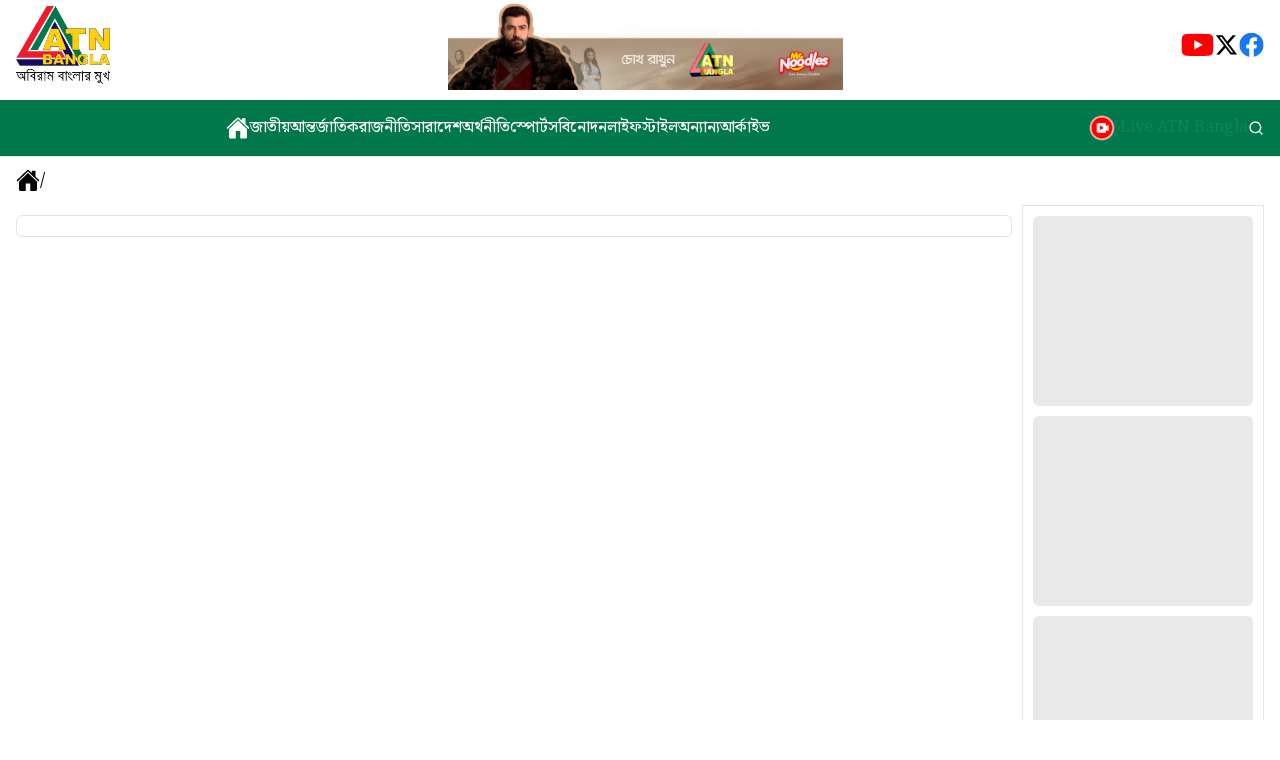

--- FILE ---
content_type: text/html; charset=utf-8
request_url: https://www.atnbangla.tv/%E0%A6%8F%E0%A6%9F%E0%A6%BF%E0%A6%8F%E0%A6%A8-%E0%A6%AC%E0%A6%BE%E0%A6%82%E0%A6%B2%E0%A6%BE%E0%A6%B0-%E0%A6%85%E0%A6%A8%E0%A7%81%E0%A6%B7%E0%A7%8D%E0%A6%A0%E0%A6%BE%E0%A6%A8%E0%A6%B8%E0%A7%82-250
body_size: 12721
content:
<!DOCTYPE html><html lang="en"><head><meta charSet="utf-8"/><meta name="viewport" content="width=device-width, initial-scale=1"/><link rel="preload" as="image" href="https://admin.atnbangla.tv/public/storage/upload/conf/ahk3rbQeyYy29Xmaco8nmEzpkoPFDrUNOHjBAHol.png"/><link rel="preload" as="image" href="https://admin.atnbangla.tv/public/storage/upload/advertisement/KRM72I0p2xKdp1WLxF6aJN0OHrGuOak1Ciah6o98.png"/><link rel="preload" as="image" href="/assets/social/youtube.svg"/><link rel="preload" as="image" href="/assets/social/twitter.svg"/><link rel="preload" as="image" href="/assets/social/facebook.svg"/><link rel="preload" as="image" href="/live-logo.gif"/><link rel="preload" as="image" href="https://admin.atnbangla.tv/public/storage/upload/conf/3J7PlEsw1jMdH4x3fDdaofI8L7yNhkN56hZ2de0Z.png"/><link rel="preload" as="image" href="/flyte-large-logo.svg"/><link rel="preload" as="image" href="/flyte-small-logo.svg"/><link rel="stylesheet" href="/_next/static/css/0075cbf3855f8cb5.css" data-precedence="next"/><link rel="preload" as="script" fetchPriority="low" href="/_next/static/chunks/webpack-d424b4baf2dd4ece.js"/><script src="/_next/static/chunks/4bd1b696-29aca14a7efd8bf7.js" async=""></script><script src="/_next/static/chunks/684-e66050d85f6cfcc2.js" async=""></script><script src="/_next/static/chunks/main-app-77c9169d046fcb37.js" async=""></script><script src="/_next/static/chunks/967-783f9ed9da2d5a50.js" async=""></script><script src="/_next/static/chunks/732-e997684778925409.js" async=""></script><script src="/_next/static/chunks/app/layout-a3ab87c6c97823b6.js" async=""></script><script src="/_next/static/chunks/874-d74d036f63e7fa01.js" async=""></script><script src="/_next/static/chunks/188-460ed767bca1900c.js" async=""></script><script src="/_next/static/chunks/971-84cc96e868d65059.js" async=""></script><script src="/_next/static/chunks/app/(main)/%5Bcategory%5D/page-fed358cb6c1f0b48.js" async=""></script><script src="/_next/static/chunks/app/(main)/layout-7e9ecf31f1cd54b2.js" async=""></script><meta name="next-size-adjust" content=""/><title>ATN Bangla - ক্যাটেগরি সংবাদ</title><meta name="description" content="ATN Bangla এ বিভিন্ন ক্যাটেগরির সংবাদ পড়ুন। রাজনীতি, অর্থনীতি, খেলা, বিনোদন, প্রযুক্তি এবং অন্যান্য সব খবর একসাথে।."/><meta name="keywords" content="ATN Bangla, %E0%A6%8F%E0%A6%9F%E0%A6%BF%E0%A6%8F%E0%A6%A8-%E0%A6%AC%E0%A6%BE%E0%A6%82%E0%A6%B2%E0%A6%BE%E0%A6%B0-%E0%A6%85%E0%A6%A8%E0%A7%81%E0%A6%B7%E0%A7%8D%E0%A6%A0%E0%A6%BE%E0%A6%A8%E0%A6%B8%E0%A7%82-250 সংবাদ, বাংলাদেশ সংবাদ, Breaking News, Latest News, %E0%A6%8F%E0%A6%9F%E0%A6%BF%E0%A6%8F%E0%A6%A8-%E0%A6%AC%E0%A6%BE%E0%A6%82%E0%A6%B2%E0%A6%BE%E0%A6%B0-%E0%A6%85%E0%A6%A8%E0%A7%81%E0%A6%B7%E0%A7%8D%E0%A6%A0%E0%A6%BE%E0%A6%A8%E0%A6%B8%E0%A7%82-250 news Bangladesh"/><meta property="og:title" content="ATN Bangla - ক্যাটেগরি সংবাদ"/><meta property="og:description" content="ATN Bangla এ বিভিন্ন ক্যাটেগরির সংবাদ পড়ুন। রাজনীতি, অর্থনীতি, খেলা, বিনোদন, প্রযুক্তি এবং অন্যান্য সব খবর একসাথে।."/><meta property="og:url" content="https://atnbangla.tv/category/%E0%A6%8F%E0%A6%9F%E0%A6%BF%E0%A6%8F%E0%A6%A8-%E0%A6%AC%E0%A6%BE%E0%A6%82%E0%A6%B2%E0%A6%BE%E0%A6%B0-%E0%A6%85%E0%A6%A8%E0%A7%81%E0%A6%B7%E0%A7%8D%E0%A6%A0%E0%A6%BE%E0%A6%A8%E0%A6%B8%E0%A7%82-250"/><meta property="og:site_name" content="ATN Bangla"/><meta property="og:locale" content="bn_BD"/><meta property="og:image" content="https://atnbangla.tv/og-image.png"/><meta property="og:image:width" content="1200"/><meta property="og:image:height" content="630"/><meta property="og:type" content="website"/><meta name="twitter:card" content="summary_large_image"/><meta name="twitter:title" content="ATN Bangla - ক্যাটেগরি সংবাদ"/><meta name="twitter:description" content="ATN Bangla এ বিভিন্ন ক্যাটেগরির সংবাদ পড়ুন। রাজনীতি, অর্থনীতি, খেলা, বিনোদন, প্রযুক্তি এবং অন্যান্য খবর।"/><meta name="twitter:image" content="https://atnbangla.tv/og-image.png"/><link rel="icon" href="/favicon.ico" type="image/x-icon" sizes="16x16"/><script>document.querySelectorAll('body link[rel="icon"], body link[rel="apple-touch-icon"]').forEach(el => document.head.appendChild(el))</script><script src="/_next/static/chunks/polyfills-42372ed130431b0a.js" noModule=""></script></head><body class="__variable_0bacb3 __variable_188709 __variable_9a8899" cz-shortcut-listen="true"><!--$--><!--/$--><div><div class="my-container flex justify-between items-center gap-20"><div><a href="/"> <img class="w-[53px] lg:w-[94px] h-11 lg:h-[78px]" src="https://admin.atnbangla.tv/public/storage/upload/conf/ahk3rbQeyYy29Xmaco8nmEzpkoPFDrUNOHjBAHol.png" alt="logo"/></a></div><a class="hidden lg:block max-w-[970px] max-h-[90px]" href="https://admin.atnbangla.tv/shu?utm_source=atnbangla&amp;client=mr_noodles&amp;name=top_ad_image&amp;url=https%3A%2F%2Fwww.youtube.com%2F%40ATNBanglanews"><img class="max-h-[90px]" src="https://admin.atnbangla.tv/public/storage/upload/advertisement/KRM72I0p2xKdp1WLxF6aJN0OHrGuOak1Ciah6o98.png" alt="header ads image"/></a><div class="flex gap-2 flex-shrink-0 items-center"><a href="https://www.youtube.com/@ATNBanglanews"><img class="w-[33px] !h-[33px]" src="/assets/social/youtube.svg" alt="youtube logo"/></a><a href="https://www.facebook.com"><img class="w-[25px] h-[25px]" src="/assets/social/twitter.svg" alt="twitter logo"/></a><a href="https://www.facebook.com/atnbanglanewsofficial"><img class="w-[25px] h-[25px]" src="/assets/social/facebook.svg" alt="facebook logo"/></a></div></div><header class="lg:mt-2.5 lg:pl-[210px] border-b bg-[#01784B] transition-all duration-300"><div class="my-container"><div class="py-2.5"><nav class="flex justify-between gap-10 overflow-x-auto no-scrollbar transition-all duration-300
      relative"><div class="flex items-center gap-5"><a aria-label="home" href="/"><span><svg xmlns="http://www.w3.org/2000/svg" width="24" height="24" viewBox="0 0 24 24" fill="none"><path d="M12.2606 4.7475C12.1908 4.68074 12.098 4.64348 12.0014 4.64348C11.9048 4.64348 11.812 4.68074 11.7422 4.7475L3.1125 12.9914C3.07585 13.0265 3.0467 13.0686 3.0268 13.1152C3.0069 13.1619 2.99666 13.2121 2.99672 13.2628L2.99532 21C2.99532 21.3978 3.15335 21.7794 3.43466 22.0607C3.71596 22.342 4.09749 22.5 4.49532 22.5H9C9.19892 22.5 9.38968 22.421 9.53033 22.2803C9.67098 22.1397 9.75 21.9489 9.75 21.75V15.375C9.75 15.2755 9.78951 15.1802 9.85984 15.1098C9.93016 15.0395 10.0255 15 10.125 15H13.875C13.9745 15 14.0698 15.0395 14.1402 15.1098C14.2105 15.1802 14.25 15.2755 14.25 15.375V21.75C14.25 21.9489 14.329 22.1397 14.4697 22.2803C14.6103 22.421 14.8011 22.5 15 22.5H19.5028C19.9006 22.5 20.2822 22.342 20.5635 22.0607C20.8448 21.7794 21.0028 21.3978 21.0028 21V13.2628C21.0029 13.2121 20.9926 13.1619 20.9727 13.1152C20.9528 13.0686 20.9237 13.0265 20.887 12.9914L12.2606 4.7475Z" fill="white"></path> <path d="M23.0114 11.4445L19.5052 8.09016V3C19.5052 2.80109 19.4261 2.61032 19.2855 2.46967C19.1448 2.32902 18.9541 2.25 18.7552 2.25H16.5052C16.3062 2.25 16.1155 2.32902 15.9748 2.46967C15.8342 2.61032 15.7552 2.80109 15.7552 3V4.5L13.0402 1.90406C12.7861 1.64719 12.4083 1.5 12 1.5C11.5931 1.5 11.2163 1.64719 10.9622 1.90453L0.991877 11.4436C0.700315 11.7248 0.663753 12.1875 0.929065 12.4922C0.995689 12.5691 1.07727 12.6316 1.16883 12.676C1.26039 12.7204 1.36003 12.7457 1.46168 12.7503C1.56332 12.755 1.66485 12.7389 1.76009 12.7031C1.85532 12.6672 1.94226 12.6124 2.01563 12.5419L11.7422 3.2475C11.812 3.18074 11.9048 3.14348 12.0014 3.14348C12.098 3.14348 12.1908 3.18074 12.2606 3.2475L21.9881 12.5419C22.1314 12.6793 22.3233 12.7543 22.5218 12.7504C22.7203 12.7465 22.9092 12.6641 23.047 12.5212C23.3348 12.2231 23.3109 11.7309 23.0114 11.4445Z" fill="white"></path> </svg> </span></a><a class="text-white text-sm lg:text-base hover:text-yellow-400 font-medium whitespace-nowrap" href="/জাতীয়">জাতীয়</a><a class="text-white text-sm lg:text-base hover:text-yellow-400 font-medium whitespace-nowrap" href="/আন্তর্জাতিক">আন্তর্জাতিক</a><a class="text-white text-sm lg:text-base hover:text-yellow-400 font-medium whitespace-nowrap" href="/রাজনীতি">রাজনীতি</a><a class="text-white text-sm lg:text-base hover:text-yellow-400 font-medium whitespace-nowrap" href="/সারাদেশ">সারাদেশ</a><a class="text-white text-sm lg:text-base hover:text-yellow-400 font-medium whitespace-nowrap" href="/orthneeti">অর্থনীতি</a><a class="text-white text-sm lg:text-base hover:text-yellow-400 font-medium whitespace-nowrap" href="/স্পোর্টস">স্পোর্টস</a><a class="text-white text-sm lg:text-base hover:text-yellow-400 font-medium whitespace-nowrap" href="/বিনোদন">বিনোদন</a><a class="text-white text-sm lg:text-base hover:text-yellow-400 font-medium whitespace-nowrap" href="/লাইফস্টাইল">লাইফস্টাইল</a><a class="text-white text-sm lg:text-base hover:text-yellow-400 font-medium whitespace-nowrap" href="/অন্যান্য">অন্যান্য</a><a class="text-white text-sm lg:text-base hover:text-yellow-400 font-medium whitespace-nowrap" href="/archieve">আর্কাইভ</a></div><div class="flex items-center gap-10 lg:gap-7"><a class="text-white flex items-center gap-0.5 group" href="/live-tv"><img class="w-7 lg:w-9 h-7 lg:h-9" src="/live-logo.gif" alt=""/><span class="text-sm lg:text-base whitespace-nowrap group-hover:text-yellow-400 animate-color-pulse">Live ATN Bangla</span></a><a class="text-white hover:text-yellow-400 hover:scale-125 transition-all duration-300" aria-label="search" href="/search"><svg xmlns="http://www.w3.org/2000/svg" width="16" height="16" viewBox="0 0 24 24" fill="none" stroke="currentColor" stroke-width="2" stroke-linecap="round" stroke-linejoin="round" class="lucide lucide-search" aria-hidden="true"><path d="m21 21-4.34-4.34"></path><circle cx="11" cy="11" r="8"></circle></svg></a></div></nav></div></div></header><main><!--$--><!--$--><div class="my-container mt-2.5"><div class="flex items-center gap-2.5"><a href="/"><svg xmlns="http://www.w3.org/2000/svg" width="24" height="25" viewBox="0 0 24 25" fill="none"><path d="M12.2607 5.24751C12.1909 5.18075 12.098 5.14349 12.0015 5.14349C11.9049 5.14349 11.812 5.18075 11.7422 5.24751L3.11255 13.4914C3.0759 13.5265 3.04674 13.5686 3.02684 13.6153C3.00694 13.6619 2.99671 13.7121 2.99677 13.7628L2.99536 21.5C2.99536 21.8978 3.1534 22.2794 3.4347 22.5607C3.71601 22.842 4.09754 23 4.49536 23H9.00005C9.19896 23 9.38973 22.921 9.53038 22.7803C9.67103 22.6397 9.75005 22.4489 9.75005 22.25V15.875C9.75005 15.7756 9.78956 15.6802 9.85988 15.6098C9.93021 15.5395 10.0256 15.5 10.125 15.5H13.875C13.9745 15.5 14.0699 15.5395 14.1402 15.6098C14.2105 15.6802 14.25 15.7756 14.25 15.875V22.25C14.25 22.4489 14.3291 22.6397 14.4697 22.7803C14.6104 22.921 14.8011 23 15 23H19.5029C19.9007 23 20.2822 22.842 20.5635 22.5607C20.8448 22.2794 21.0029 21.8978 21.0029 21.5V13.7628C21.0029 13.7121 20.9927 13.6619 20.9728 13.6153C20.9529 13.5686 20.9237 13.5265 20.8871 13.4914L12.2607 5.24751Z" fill="black"></path><path d="M23.0114 11.9445L19.5052 8.59016V3.5C19.5052 3.30109 19.4262 3.11032 19.2855 2.96967C19.1449 2.82902 18.9541 2.75 18.7552 2.75H16.5052C16.3063 2.75 16.1155 2.82902 15.9748 2.96967C15.8342 3.11032 15.7552 3.30109 15.7552 3.5V5L13.0402 2.40406C12.7861 2.14719 12.4083 2 12 2C11.5931 2 11.2163 2.14719 10.9622 2.40453L0.991893 11.9436C0.70033 12.2248 0.663768 12.6875 0.92908 12.9922C0.995704 13.0691 1.07728 13.1316 1.16885 13.176C1.26041 13.2204 1.36005 13.2457 1.46169 13.2503C1.56334 13.255 1.66487 13.2389 1.7601 13.2031C1.85533 13.1672 1.94228 13.1124 2.01564 13.0419L11.7422 3.7475C11.812 3.68074 11.9048 3.64348 12.0014 3.64348C12.098 3.64348 12.1909 3.68074 12.2606 3.7475L21.9881 13.0419C22.1314 13.1793 22.3234 13.2543 22.5219 13.2504C22.7204 13.2465 22.9092 13.1641 23.047 13.0212C23.3349 12.7231 23.311 12.2309 23.0114 11.9445Z" fill="black"></path></svg></a><span class="text-lg font-medium">/</span><span class="text-lg font-medium"></span></div><div class="mt-2.5 grid grid-cols-1 lg:grid-cols-5 gap-2.5"><div class="col-span-1 lg:col-span-4"><div class="mt-2.5 p-2.5 grid grid-cols-1 lg:grid-cols-4 gap-2.5 border rounded-md"></div></div><div class="p-2.5 border hidden lg:block self-start"><div><div class="space-y-2.5"><div class="animate-pulse rounded-md w-full h-[190px] bg-[#d9d9d9]"></div><div class="animate-pulse rounded-md w-full h-[190px] bg-[#d9d9d9]"></div><div class="animate-pulse rounded-md w-full h-[190px] bg-[#d9d9d9]"></div></div></div></div></div></div><!--$--><!--/$--><!--/$--><!--/$--></main><div class="my-container"><div class="mt-2.5 p-2.5 w-full bg-[#01784B0D] flex justify-between items-center"><div><img class="w-[101px] h-[84px] hidden md:block" src="https://admin.atnbangla.tv/public/storage/upload/conf/ahk3rbQeyYy29Xmaco8nmEzpkoPFDrUNOHjBAHol.png" alt="footer large logo"/><img class="w-[55px] h-[46px]  md:hidden" src="https://admin.atnbangla.tv/public/storage/upload/conf/3J7PlEsw1jMdH4x3fDdaofI8L7yNhkN56hZ2de0Z.png" alt="footer small logo"/></div></div><div class="mx-auto my-2.5 h-[1px] bg-[#D9D9D9]"></div><div class="flex flex-col lg:flex-row justify-between gap-2.5"><div class="max-w-sm"><h4 class="text-base lg:text-lg font-medium">যোগাযোগ :</h4><div class="mt-2.5"><div class="flex gap-2.5"><svg xmlns="http://www.w3.org/2000/svg" width="24" height="24" viewBox="0 0 24 24" fill="none" stroke="currentColor" stroke-width="2" stroke-linecap="round" stroke-linejoin="round" class="lucide lucide-map-pin text-5 lg:text-6 shrink-0" aria-hidden="true"><path d="M20 10c0 4.993-5.539 10.193-7.399 11.799a1 1 0 0 1-1.202 0C9.539 20.193 4 14.993 4 10a8 8 0 0 1 16 0"></path><circle cx="12" cy="10" r="3"></circle></svg><p class="text-sm lg:text-base">এটিএন বাংলা, ওয়াসা ভবন, ২য় তলা, ৯৮ কাজী নজরুল ইসলাম এভিনিউ, কাওরান বাজার, ঢাকা-১২১৫, বাংলাদেশ</p></div><div class="flex items-center gap-2.5"><svg xmlns="http://www.w3.org/2000/svg" width="24" height="24" viewBox="0 0 24 24" fill="none" stroke="currentColor" stroke-width="2" stroke-linecap="round" stroke-linejoin="round" class="lucide lucide-phone text-5" aria-hidden="true"><path d="M13.832 16.568a1 1 0 0 0 1.213-.303l.355-.465A2 2 0 0 1 17 15h3a2 2 0 0 1 2 2v3a2 2 0 0 1-2 2A18 18 0 0 1 2 4a2 2 0 0 1 2-2h3a2 2 0 0 1 2 2v3a2 2 0 0 1-.8 1.6l-.468.351a1 1 0 0 0-.292 1.233 14 14 0 0 0 6.392 6.384"></path></svg><p class="mt-2.5 text-sm lg:text-base">ফোনঃ <a href="tel:+88-02-55011931">+88-02-55011931</a></p></div></div></div><div><p class="text-base lg:text-xl lg:text-end">সোশ্যাল মিডিয়া</p><div class="mt-2.5 flex gap-2.5 lg:justify-end items-center"><a href="https://www.youtube.com/@ATNBanglanews"><img class="w-[33px] !h-[33px]" src="/assets/social/youtube.svg" alt="youtube logo"/></a><a href="https://www.facebook.com"><img class="w-[25px] h-[25px]" src="/assets/social/twitter.svg" alt="twitter logo"/></a><a href="https://www.facebook.com/atnbanglanewsofficial"><img class="w-[25px] h-[25px]" src="/assets/social/facebook.svg" alt="facebook logo"/></a></div><div class="mt-2.5 lg:mt-9 grid grid-cols-2 lg:flex lg:justify-end gap-2.5"><p class="p-[5px] border text-xs lg:text-base text-center"> <a href="/content/amader-ktha">আমাদের কথা</a></p><p class="p-[5px] border text-xs lg:text-base text-center"><a href="/content/apnar-ovijngta">আপনার অভিজ্ঞতা</a></p><p class="p-[5px] border text-xs lg:text-base text-center"><a href="/content/amader-lkshz">আমাদের লক্ষ্য</a></p><p class="p-[5px] border text-xs lg:text-base text-center"><a href="/content/vbishzter-priklpna">ভবিষ্যতের পরিকল্পনা</a></p></div></div></div><div class="mx-auto my-2.5 h-[1px] bg-[#D9D9D9]"></div><div class="flex justify-center items-center gap-2.5"><p class="text-xs lg:text-sm">Design &amp; Developed by:</p><a target="_blank" rel="noopener noreferrer" href="https://www.flytesolutions.com"><img class="hidden lg:block" src="/flyte-large-logo.svg" alt="developed-company-logo"/></a><a target="_blank" rel="noopener noreferrer" href="https://www.flytesolutions.com"><img class="lg:hidden" src="/flyte-small-logo.svg" alt="developed-company-logo"/></a></div></div></div><script src="/_next/static/chunks/webpack-d424b4baf2dd4ece.js" async=""></script><script>(self.__next_f=self.__next_f||[]).push([0])</script><script>self.__next_f.push([1,"1:\"$Sreact.fragment\"\n2:I[4096,[\"967\",\"static/chunks/967-783f9ed9da2d5a50.js\",\"732\",\"static/chunks/732-e997684778925409.js\",\"177\",\"static/chunks/app/layout-a3ab87c6c97823b6.js\"],\"default\"]\n3:I[6370,[\"967\",\"static/chunks/967-783f9ed9da2d5a50.js\",\"732\",\"static/chunks/732-e997684778925409.js\",\"177\",\"static/chunks/app/layout-a3ab87c6c97823b6.js\"],\"NuqsProvider\"]\n4:I[7555,[],\"\"]\n5:I[1295,[],\"\"]\na:I[9665,[],\"OutletBoundary\"]\nd:I[4911,[],\"AsyncMetadataOutlet\"]\nf:I[9665,[],\"ViewportBoundary\"]\n11:I[9665,[],\"MetadataBoundary\"]\n13:I[6614,[],\"\"]\n14:\"$Sreact.suspense\"\n15:I[4911,[],\"AsyncMetadata\"]\n:HL[\"/_next/static/media/4cf2300e9c8272f7-s.p.woff2\",\"font\",{\"crossOrigin\":\"\",\"type\":\"font/woff2\"}]\n:HL[\"/_next/static/media/93f479601ee12b01-s.p.woff2\",\"font\",{\"crossOrigin\":\"\",\"type\":\"font/woff2\"}]\n:HL[\"/_next/static/media/deb0a8988b10e311-s.p.woff2\",\"font\",{\"crossOrigin\":\"\",\"type\":\"font/woff2\"}]\n:HL[\"/_next/static/css/0075cbf3855f8cb5.css\",\"style\"]\n"])</script><script>self.__next_f.push([1,"0:{\"P\":null,\"b\":\"ia8mPcn3AbBip7rzSqOEA\",\"p\":\"\",\"c\":[\"\",\"%E0%A6%8F%E0%A6%9F%E0%A6%BF%E0%A6%8F%E0%A6%A8-%E0%A6%AC%E0%A6%BE%E0%A6%82%E0%A6%B2%E0%A6%BE%E0%A6%B0-%E0%A6%85%E0%A6%A8%E0%A7%81%E0%A6%B7%E0%A7%8D%E0%A6%A0%E0%A6%BE%E0%A6%A8%E0%A6%B8%E0%A7%82-250\"],\"i\":false,\"f\":[[[\"\",{\"children\":[\"(main)\",{\"children\":[[\"category\",\"%E0%A6%8F%E0%A6%9F%E0%A6%BF%E0%A6%8F%E0%A6%A8-%E0%A6%AC%E0%A6%BE%E0%A6%82%E0%A6%B2%E0%A6%BE%E0%A6%B0-%E0%A6%85%E0%A6%A8%E0%A7%81%E0%A6%B7%E0%A7%8D%E0%A6%A0%E0%A6%BE%E0%A6%A8%E0%A6%B8%E0%A7%82-250\",\"d\"],{\"children\":[\"__PAGE__\",{}]}]}]},\"$undefined\",\"$undefined\",true],[\"\",[\"$\",\"$1\",\"c\",{\"children\":[[[\"$\",\"link\",\"0\",{\"rel\":\"stylesheet\",\"href\":\"/_next/static/css/0075cbf3855f8cb5.css\",\"precedence\":\"next\",\"crossOrigin\":\"$undefined\",\"nonce\":\"$undefined\"}]],[\"$\",\"html\",null,{\"lang\":\"en\",\"children\":[\"$\",\"body\",null,{\"className\":\"__variable_0bacb3 __variable_188709 __variable_9a8899\",\"cz-shortcut-listen\":\"true\",\"children\":[\"$\",\"$L2\",null,{\"children\":[\"$\",\"$L3\",null,{\"children\":[\"$\",\"$L4\",null,{\"parallelRouterKey\":\"children\",\"error\":\"$undefined\",\"errorStyles\":\"$undefined\",\"errorScripts\":\"$undefined\",\"template\":[\"$\",\"$L5\",null,{}],\"templateStyles\":\"$undefined\",\"templateScripts\":\"$undefined\",\"notFound\":[[[\"$\",\"title\",null,{\"children\":\"404: This page could not be found.\"}],[\"$\",\"div\",null,{\"style\":{\"fontFamily\":\"system-ui,\\\"Segoe UI\\\",Roboto,Helvetica,Arial,sans-serif,\\\"Apple Color Emoji\\\",\\\"Segoe UI Emoji\\\"\",\"height\":\"100vh\",\"textAlign\":\"center\",\"display\":\"flex\",\"flexDirection\":\"column\",\"alignItems\":\"center\",\"justifyContent\":\"center\"},\"children\":[\"$\",\"div\",null,{\"children\":[[\"$\",\"style\",null,{\"dangerouslySetInnerHTML\":{\"__html\":\"body{color:#000;background:#fff;margin:0}.next-error-h1{border-right:1px solid rgba(0,0,0,.3)}@media (prefers-color-scheme:dark){body{color:#fff;background:#000}.next-error-h1{border-right:1px solid rgba(255,255,255,.3)}}\"}}],[\"$\",\"h1\",null,{\"className\":\"next-error-h1\",\"style\":{\"display\":\"inline-block\",\"margin\":\"0 20px 0 0\",\"padding\":\"0 23px 0 0\",\"fontSize\":24,\"fontWeight\":500,\"verticalAlign\":\"top\",\"lineHeight\":\"49px\"},\"children\":404}],[\"$\",\"div\",null,{\"style\":{\"display\":\"inline-block\"},\"children\":[\"$\",\"h2\",null,{\"style\":{\"fontSize\":14,\"fontWeight\":400,\"lineHeight\":\"49px\",\"margin\":0},\"children\":\"This page could not be found.\"}]}]]}]}]],[]],\"forbidden\":\"$undefined\",\"unauthorized\":\"$undefined\"}]}]}]}]}]]}],{\"children\":[\"(main)\",[\"$\",\"$1\",\"c\",{\"children\":[null,[\"$\",\"div\",null,{\"children\":[\"$L6\",\"$L7\",[\"$\",\"main\",null,{\"children\":[\"$\",\"$L4\",null,{\"parallelRouterKey\":\"children\",\"error\":\"$undefined\",\"errorStyles\":\"$undefined\",\"errorScripts\":\"$undefined\",\"template\":[\"$\",\"$L5\",null,{}],\"templateStyles\":\"$undefined\",\"templateScripts\":\"$undefined\",\"notFound\":[[[\"$\",\"title\",null,{\"children\":\"404: This page could not be found.\"}],[\"$\",\"div\",null,{\"style\":\"$0:f:0:1:1:props:children:1:props:children:props:children:props:children:props:children:props:notFound:0:1:props:style\",\"children\":[\"$\",\"div\",null,{\"children\":[[\"$\",\"style\",null,{\"dangerouslySetInnerHTML\":{\"__html\":\"body{color:#000;background:#fff;margin:0}.next-error-h1{border-right:1px solid rgba(0,0,0,.3)}@media (prefers-color-scheme:dark){body{color:#fff;background:#000}.next-error-h1{border-right:1px solid rgba(255,255,255,.3)}}\"}}],[\"$\",\"h1\",null,{\"className\":\"next-error-h1\",\"style\":\"$0:f:0:1:1:props:children:1:props:children:props:children:props:children:props:children:props:notFound:0:1:props:children:props:children:1:props:style\",\"children\":404}],[\"$\",\"div\",null,{\"style\":\"$0:f:0:1:1:props:children:1:props:children:props:children:props:children:props:children:props:notFound:0:1:props:children:props:children:2:props:style\",\"children\":[\"$\",\"h2\",null,{\"style\":\"$0:f:0:1:1:props:children:1:props:children:props:children:props:children:props:children:props:notFound:0:1:props:children:props:children:2:props:children:props:style\",\"children\":\"This page could not be found.\"}]}]]}]}]],[]],\"forbidden\":\"$undefined\",\"unauthorized\":\"$undefined\"}]}],\"$L8\"]}]]}],{\"children\":[[\"category\",\"%E0%A6%8F%E0%A6%9F%E0%A6%BF%E0%A6%8F%E0%A6%A8-%E0%A6%AC%E0%A6%BE%E0%A6%82%E0%A6%B2%E0%A6%BE%E0%A6%B0-%E0%A6%85%E0%A6%A8%E0%A7%81%E0%A6%B7%E0%A7%8D%E0%A6%A0%E0%A6%BE%E0%A6%A8%E0%A6%B8%E0%A7%82-250\",\"d\"],[\"$\",\"$1\",\"c\",{\"children\":[null,[\"$\",\"$L4\",null,{\"parallelRouterKey\":\"children\",\"error\":\"$undefined\",\"errorStyles\":\"$undefined\",\"errorScripts\":\"$undefined\",\"template\":[\"$\",\"$L5\",null,{}],\"templateStyles\":\"$undefined\",\"templateScripts\":\"$undefined\",\"notFound\":\"$undefined\",\"forbidden\":\"$undefined\",\"unauthorized\":\"$undefined\"}]]}],{\"children\":[\"__PAGE__\",[\"$\",\"$1\",\"c\",{\"children\":[\"$L9\",null,[\"$\",\"$La\",null,{\"children\":[\"$Lb\",\"$Lc\",[\"$\",\"$Ld\",null,{\"promise\":\"$@e\"}]]}]]}],{},null,false]},[[\"$\",\"div\",\"l\",{\"className\":\"my-container mt-2.5\",\"children\":[[\"$\",\"div\",null,{\"className\":\"animate-pulse rounded-md bg-primary/10 w-[105px] h-[28px]\"}],[\"$\",\"div\",null,{\"className\":\"mt-2.5 grid grid-cols-1 lg:grid-cols-5 gap-2.5\",\"children\":[[\"$\",\"div\",null,{\"className\":\"col-span-1 lg:col-span-4 p-2.5\",\"children\":[\"$\",\"div\",null,{\"className\":\"animate-pulse rounded-md bg-primary/10 w-full h-screen\"}]}],[\"$\",\"div\",null,{\"className\":\"col-span-1\",\"children\":[\"$\",\"div\",null,{\"className\":\"animate-pulse rounded-md bg-primary/10 w-full h-screen\"}]}]]}],[\"$\",\"p\",null,{\"children\":\"Loading...\"}]]}],[],[]],false]},[[\"$\",\"div\",\"l\",{\"className\":\"flex items-center justify-center min-h-screen\",\"children\":[\"$\",\"div\",null,{\"className\":\"animate-spin rounded-full h-12 w-12 border-b-4 border-primary\"}]}],[],[]],false]},null,false],[\"$\",\"$1\",\"h\",{\"children\":[null,[\"$\",\"$1\",\"PihCm_AsyrcLvn-HX-M_Wv\",{\"children\":[[\"$\",\"$Lf\",null,{\"children\":\"$L10\"}],[\"$\",\"meta\",null,{\"name\":\"next-size-adjust\",\"content\":\"\"}]]}],[\"$\",\"$L11\",null,{\"children\":\"$L12\"}]]}],false]],\"m\":\"$undefined\",\"G\":[\"$13\",\"$undefined\"],\"s\":false,\"S\":false}\n"])</script><script>self.__next_f.push([1,"12:[\"$\",\"$14\",null,{\"fallback\":null,\"children\":[\"$\",\"$L15\",null,{\"promise\":\"$@16\"}]}]\nc:null\n10:[[\"$\",\"meta\",\"0\",{\"charSet\":\"utf-8\"}],[\"$\",\"meta\",\"1\",{\"name\":\"viewport\",\"content\":\"width=device-width, initial-scale=1\"}]]\nb:null\n"])</script><script>self.__next_f.push([1,"17:I[6874,[\"874\",\"static/chunks/874-d74d036f63e7fa01.js\",\"967\",\"static/chunks/967-783f9ed9da2d5a50.js\",\"188\",\"static/chunks/188-460ed767bca1900c.js\",\"971\",\"static/chunks/971-84cc96e868d65059.js\",\"728\",\"static/chunks/app/(main)/%5Bcategory%5D/page-fed358cb6c1f0b48.js\"],\"\"]\n18:I[9770,[\"874\",\"static/chunks/874-d74d036f63e7fa01.js\",\"967\",\"static/chunks/967-783f9ed9da2d5a50.js\",\"188\",\"static/chunks/188-460ed767bca1900c.js\",\"971\",\"static/chunks/971-84cc96e868d65059.js\",\"728\",\"static/chunks/app/(main)/%5Bcategory%5D/page-fed358cb6c1f0b48.js\"],\"default\"]\n19:I[2426,[\"874\",\"static/chunks/874-d74d036f63e7fa01.js\",\"967\",\"static/chunks/967-783f9ed9da2d5a50.js\",\"188\",\"static/chunks/188-460ed767bca1900c.js\",\"971\",\"static/chunks/971-84cc96e868d65059.js\",\"728\",\"static/chunks/app/(main)/%5Bcategory%5D/page-fed358cb6c1f0b48.js\"],\"default\"]\n"])</script><script>self.__next_f.push([1,"9:[\"$\",\"div\",null,{\"className\":\"my-container mt-2.5\",\"children\":[[\"$\",\"div\",null,{\"className\":\"flex items-center gap-2.5\",\"children\":[[\"$\",\"$L17\",null,{\"href\":\"/\",\"children\":[\"$\",\"svg\",null,{\"xmlns\":\"http://www.w3.org/2000/svg\",\"width\":\"24\",\"height\":\"25\",\"viewBox\":\"0 0 24 25\",\"fill\":\"none\",\"children\":[[\"$\",\"path\",null,{\"d\":\"M12.2607 5.24751C12.1909 5.18075 12.098 5.14349 12.0015 5.14349C11.9049 5.14349 11.812 5.18075 11.7422 5.24751L3.11255 13.4914C3.0759 13.5265 3.04674 13.5686 3.02684 13.6153C3.00694 13.6619 2.99671 13.7121 2.99677 13.7628L2.99536 21.5C2.99536 21.8978 3.1534 22.2794 3.4347 22.5607C3.71601 22.842 4.09754 23 4.49536 23H9.00005C9.19896 23 9.38973 22.921 9.53038 22.7803C9.67103 22.6397 9.75005 22.4489 9.75005 22.25V15.875C9.75005 15.7756 9.78956 15.6802 9.85988 15.6098C9.93021 15.5395 10.0256 15.5 10.125 15.5H13.875C13.9745 15.5 14.0699 15.5395 14.1402 15.6098C14.2105 15.6802 14.25 15.7756 14.25 15.875V22.25C14.25 22.4489 14.3291 22.6397 14.4697 22.7803C14.6104 22.921 14.8011 23 15 23H19.5029C19.9007 23 20.2822 22.842 20.5635 22.5607C20.8448 22.2794 21.0029 21.8978 21.0029 21.5V13.7628C21.0029 13.7121 20.9927 13.6619 20.9728 13.6153C20.9529 13.5686 20.9237 13.5265 20.8871 13.4914L12.2607 5.24751Z\",\"fill\":\"black\"}],[\"$\",\"path\",null,{\"d\":\"M23.0114 11.9445L19.5052 8.59016V3.5C19.5052 3.30109 19.4262 3.11032 19.2855 2.96967C19.1449 2.82902 18.9541 2.75 18.7552 2.75H16.5052C16.3063 2.75 16.1155 2.82902 15.9748 2.96967C15.8342 3.11032 15.7552 3.30109 15.7552 3.5V5L13.0402 2.40406C12.7861 2.14719 12.4083 2 12 2C11.5931 2 11.2163 2.14719 10.9622 2.40453L0.991893 11.9436C0.70033 12.2248 0.663768 12.6875 0.92908 12.9922C0.995704 13.0691 1.07728 13.1316 1.16885 13.176C1.26041 13.2204 1.36005 13.2457 1.46169 13.2503C1.56334 13.255 1.66487 13.2389 1.7601 13.2031C1.85533 13.1672 1.94228 13.1124 2.01564 13.0419L11.7422 3.7475C11.812 3.68074 11.9048 3.64348 12.0014 3.64348C12.098 3.64348 12.1909 3.68074 12.2606 3.7475L21.9881 13.0419C22.1314 13.1793 22.3234 13.2543 22.5219 13.2504C22.7204 13.2465 22.9092 13.1641 23.047 13.0212C23.3349 12.7231 23.311 12.2309 23.0114 11.9445Z\",\"fill\":\"black\"}]]}]}],[\"$\",\"span\",null,{\"className\":\"text-lg font-medium\",\"children\":\"/\"}],[\"$\",\"span\",null,{\"className\":\"text-lg font-medium\",\"children\":\"$undefined\"}]]}],[\"$\",\"div\",null,{\"className\":\"mt-2.5 grid grid-cols-1 lg:grid-cols-5 gap-2.5\",\"children\":[[\"$\",\"div\",null,{\"className\":\"col-span-1 lg:col-span-4\",\"children\":[\"$\",\"$L18\",null,{\"initialNews\":\"$undefined\",\"category\":\"%E0%A6%8F%E0%A6%9F%E0%A6%BF%E0%A6%8F%E0%A6%A8-%E0%A6%AC%E0%A6%BE%E0%A6%82%E0%A6%B2%E0%A6%BE%E0%A6%B0-%E0%A6%85%E0%A6%A8%E0%A7%81%E0%A6%B7%E0%A7%8D%E0%A6%A0%E0%A6%BE%E0%A6%A8%E0%A6%B8%E0%A7%82-250\",\"pagination\":{}}]}],[\"$\",\"div\",null,{\"className\":\"p-2.5 border hidden lg:block self-start\",\"children\":[\"$\",\"$L19\",null,{}]}]]}]]}]\n"])</script><script>self.__next_f.push([1,"e:{\"metadata\":[[\"$\",\"title\",\"0\",{\"children\":\"ATN Bangla - ক্যাটেগরি সংবাদ\"}],[\"$\",\"meta\",\"1\",{\"name\":\"description\",\"content\":\"ATN Bangla এ বিভিন্ন ক্যাটেগরির সংবাদ পড়ুন। রাজনীতি, অর্থনীতি, খেলা, বিনোদন, প্রযুক্তি এবং অন্যান্য সব খবর একসাথে।.\"}],[\"$\",\"meta\",\"2\",{\"name\":\"keywords\",\"content\":\"ATN Bangla, %E0%A6%8F%E0%A6%9F%E0%A6%BF%E0%A6%8F%E0%A6%A8-%E0%A6%AC%E0%A6%BE%E0%A6%82%E0%A6%B2%E0%A6%BE%E0%A6%B0-%E0%A6%85%E0%A6%A8%E0%A7%81%E0%A6%B7%E0%A7%8D%E0%A6%A0%E0%A6%BE%E0%A6%A8%E0%A6%B8%E0%A7%82-250 সংবাদ, বাংলাদেশ সংবাদ, Breaking News, Latest News, %E0%A6%8F%E0%A6%9F%E0%A6%BF%E0%A6%8F%E0%A6%A8-%E0%A6%AC%E0%A6%BE%E0%A6%82%E0%A6%B2%E0%A6%BE%E0%A6%B0-%E0%A6%85%E0%A6%A8%E0%A7%81%E0%A6%B7%E0%A7%8D%E0%A6%A0%E0%A6%BE%E0%A6%A8%E0%A6%B8%E0%A7%82-250 news Bangladesh\"}],[\"$\",\"meta\",\"3\",{\"property\":\"og:title\",\"content\":\"ATN Bangla - ক্যাটেগরি সংবাদ\"}],[\"$\",\"meta\",\"4\",{\"property\":\"og:description\",\"content\":\"ATN Bangla এ বিভিন্ন ক্যাটেগরির সংবাদ পড়ুন। রাজনীতি, অর্থনীতি, খেলা, বিনোদন, প্রযুক্তি এবং অন্যান্য সব খবর একসাথে।.\"}],[\"$\",\"meta\",\"5\",{\"property\":\"og:url\",\"content\":\"https://atnbangla.tv/category/%E0%A6%8F%E0%A6%9F%E0%A6%BF%E0%A6%8F%E0%A6%A8-%E0%A6%AC%E0%A6%BE%E0%A6%82%E0%A6%B2%E0%A6%BE%E0%A6%B0-%E0%A6%85%E0%A6%A8%E0%A7%81%E0%A6%B7%E0%A7%8D%E0%A6%A0%E0%A6%BE%E0%A6%A8%E0%A6%B8%E0%A7%82-250\"}],[\"$\",\"meta\",\"6\",{\"property\":\"og:site_name\",\"content\":\"ATN Bangla\"}],[\"$\",\"meta\",\"7\",{\"property\":\"og:locale\",\"content\":\"bn_BD\"}],[\"$\",\"meta\",\"8\",{\"property\":\"og:image\",\"content\":\"https://atnbangla.tv/og-image.png\"}],[\"$\",\"meta\",\"9\",{\"property\":\"og:image:width\",\"content\":\"1200\"}],[\"$\",\"meta\",\"10\",{\"property\":\"og:image:height\",\"content\":\"630\"}],[\"$\",\"meta\",\"11\",{\"property\":\"og:type\",\"content\":\"website\"}],[\"$\",\"meta\",\"12\",{\"name\":\"twitter:card\",\"content\":\"summary_large_image\"}],[\"$\",\"meta\",\"13\",{\"name\":\"twitter:title\",\"content\":\"ATN Bangla - ক্যাটেগরি সংবাদ\"}],[\"$\",\"meta\",\"14\",{\"name\":\"twitter:description\",\"content\":\"ATN Bangla এ বিভিন্ন ক্যাটেগরির সংবাদ পড়ুন। রাজনীতি, অর্থনীতি, খেলা, বিনোদন, প্রযুক্তি এবং অন্যান্য খবর।\"}],[\"$\",\"meta\",\"15\",{\"name\":\"twitter:image\",\"content\":\"https://atnbangla.tv/og-image.png\"}],[\"$\",\"link\",\"16\",{\"rel\":\"icon\",\"href\":\"/favicon.ico\",\"type\":\"image/x-icon\",\"sizes\":\"16x16\"}]],\"error\":null,\"digest\":\"$undefined\"}\n"])</script><script>self.__next_f.push([1,"16:{\"metadata\":\"$e:metadata\",\"error\":null,\"digest\":\"$undefined\"}\n"])</script><script>self.__next_f.push([1,"1a:I[5470,[\"874\",\"static/chunks/874-d74d036f63e7fa01.js\",\"76\",\"static/chunks/app/(main)/layout-7e9ecf31f1cd54b2.js\"],\"default\"]\n6:[\"$\",\"div\",null,{\"className\":\"my-container flex justify-between items-center gap-20\",\"children\":[[\"$\",\"div\",null,{\"children\":[\"$\",\"$L17\",null,{\"href\":\"/\",\"children\":[\" \",[\"$\",\"img\",null,{\"className\":\"w-[53px] lg:w-[94px] h-11 lg:h-[78px]\",\"src\":\"https://admin.atnbangla.tv/public/storage/upload/conf/ahk3rbQeyYy29Xmaco8nmEzpkoPFDrUNOHjBAHol.png\",\"alt\":\"logo\"}]]}]}],[\"$\",\"$L17\",null,{\"href\":\"https://admin.atnbangla.tv/shu?utm_source=atnbangla\u0026client=mr_noodles\u0026name=top_ad_image\u0026url=https%3A%2F%2Fwww.youtube.com%2F%40ATNBanglanews\",\"className\":\"hidden lg:block max-w-[970px] max-h-[90px]\",\"prefetch\":false,\"children\":[\"$\",\"img\",null,{\"className\":\"max-h-[90px]\",\"src\":\"https://admin.atnbangla.tv/public/storage/upload/advertisement/KRM72I0p2xKdp1WLxF6aJN0OHrGuOak1Ciah6o98.png\",\"alt\":\"header ads image\"}]}],[\"$\",\"div\",null,{\"className\":\"flex gap-2 flex-shrink-0 items-center\",\"children\":[null,[\"$\",\"$L17\",null,{\"href\":\"https://www.youtube.com/@ATNBanglanews\",\"prefetch\":false,\"children\":[\"$\",\"img\",null,{\"className\":\"w-[33px] !h-[33px]\",\"src\":\"/assets/social/youtube.svg\",\"alt\":\"youtube logo\"}]}],[\"$\",\"$L17\",null,{\"href\":\"https://www.facebook.com\",\"prefetch\":false,\"children\":[\"$\",\"img\",null,{\"className\":\"w-[25px] h-[25px]\",\"src\":\"/assets/social/twitter.svg\",\"alt\":\"twitter logo\"}]}],[\"$\",\"$L17\",null,{\"href\":\"https://www.facebook.com/atnbanglanewsofficial\",\"prefetch\":false,\"children\":[\"$\",\"img\",null,{\"className\":\"w-[25px] h-[25px]\",\"src\":\"/assets/social/facebook.svg\",\"alt\":\"facebook logo\"}]}]]}]]}]\n"])</script><script>self.__next_f.push([1,"7:[\"$\",\"header\",null,{\"className\":\"lg:mt-2.5 lg:pl-[210px] border-b bg-[#01784B] transition-all duration-300\",\"children\":[\"$\",\"div\",null,{\"className\":\"my-container\",\"children\":[\"$\",\"div\",null,{\"className\":\"py-2.5\",\"children\":[\"$\",\"$L1a\",null,{\"menu\":[{\"id\":1,\"name\":\"জাতীয়\",\"slug\":\"জাতীয়\",\"parent_id\":null,\"sorting\":1,\"is_menu\":true,\"seo_title\":null,\"seo_description\":null,\"created_at\":\"2025-09-07T15:57:08.000000Z\",\"updated_at\":\"2025-09-07T15:57:08.000000Z\",\"childs\":[]},{\"id\":5,\"name\":\"আন্তর্জাতিক\",\"slug\":\"আন্তর্জাতিক\",\"parent_id\":null,\"sorting\":2,\"is_menu\":true,\"seo_title\":null,\"seo_description\":null,\"created_at\":\"2025-09-07T10:36:52.000000Z\",\"updated_at\":\"2025-09-07T10:36:52.000000Z\",\"childs\":[]},{\"id\":8,\"name\":\"রাজনীতি\",\"slug\":\"রাজনীতি\",\"parent_id\":null,\"sorting\":2,\"is_menu\":true,\"seo_title\":null,\"seo_description\":null,\"created_at\":\"2025-09-07T16:36:53.000000Z\",\"updated_at\":\"2025-09-07T16:36:53.000000Z\",\"childs\":[]},{\"id\":2,\"name\":\"সারাদেশ\",\"slug\":\"সারাদেশ\",\"parent_id\":null,\"sorting\":3,\"is_menu\":true,\"seo_title\":null,\"seo_description\":null,\"created_at\":\"2025-09-07T16:36:52.000000Z\",\"updated_at\":\"2025-09-18T03:39:44.000000Z\",\"childs\":[]},{\"id\":21,\"name\":\"অর্থনীতি\",\"slug\":\"orthneeti\",\"parent_id\":null,\"sorting\":4,\"is_menu\":true,\"seo_title\":\"অর্থনীতি\",\"seo_description\":\"অর্থনীতি\",\"created_at\":\"2025-10-13T02:27:03.000000Z\",\"updated_at\":\"2025-10-13T02:27:03.000000Z\",\"childs\":[]},{\"id\":6,\"name\":\"স্পোর্টস\",\"slug\":\"স্পোর্টস\",\"parent_id\":null,\"sorting\":5,\"is_menu\":true,\"seo_title\":null,\"seo_description\":null,\"created_at\":\"2025-09-07T16:36:52.000000Z\",\"updated_at\":\"2025-09-07T16:36:52.000000Z\",\"childs\":[]},{\"id\":7,\"name\":\"বিনোদন\",\"slug\":\"বিনোদন\",\"parent_id\":null,\"sorting\":6,\"is_menu\":true,\"seo_title\":null,\"seo_description\":null,\"created_at\":\"2025-09-07T16:36:53.000000Z\",\"updated_at\":\"2025-09-07T16:36:53.000000Z\",\"childs\":[]},{\"id\":19,\"name\":\"লাইফস্টাইল\",\"slug\":\"লাইফস্টাইল\",\"parent_id\":null,\"sorting\":7,\"is_menu\":true,\"seo_title\":null,\"seo_description\":null,\"created_at\":\"2025-09-07T16:38:10.000000Z\",\"updated_at\":\"2025-09-07T16:38:10.000000Z\",\"childs\":[]},{\"id\":12,\"name\":\"অন্যান্য\",\"slug\":\"অন্যান্য\",\"parent_id\":null,\"sorting\":8,\"is_menu\":true,\"seo_title\":null,\"seo_description\":null,\"created_at\":\"2025-09-07T16:37:03.000000Z\",\"updated_at\":\"2025-09-07T16:37:03.000000Z\",\"childs\":[]}]}]}]}]}]\n"])</script><script>self.__next_f.push([1,"8:[\"$\",\"div\",null,{\"className\":\"my-container\",\"children\":[[\"$\",\"div\",null,{\"className\":\"mt-2.5 p-2.5 w-full bg-[#01784B0D] flex justify-between items-center\",\"children\":[\"$\",\"div\",null,{\"children\":[[\"$\",\"img\",null,{\"className\":\"w-[101px] h-[84px] hidden md:block\",\"src\":\"https://admin.atnbangla.tv/public/storage/upload/conf/ahk3rbQeyYy29Xmaco8nmEzpkoPFDrUNOHjBAHol.png\",\"alt\":\"footer large logo\"}],[\"$\",\"img\",null,{\"className\":\"w-[55px] h-[46px]  md:hidden\",\"src\":\"https://admin.atnbangla.tv/public/storage/upload/conf/3J7PlEsw1jMdH4x3fDdaofI8L7yNhkN56hZ2de0Z.png\",\"alt\":\"footer small logo\"}]]}]}],[\"$\",\"div\",null,{\"className\":\"mx-auto my-2.5 h-[1px] bg-[#D9D9D9]\"}],[\"$\",\"div\",null,{\"className\":\"flex flex-col lg:flex-row justify-between gap-2.5\",\"children\":[[\"$\",\"div\",null,{\"className\":\"max-w-sm\",\"children\":[[\"$\",\"h4\",null,{\"className\":\"text-base lg:text-lg font-medium\",\"children\":\"যোগাযোগ :\"}],[\"$\",\"div\",null,{\"className\":\"mt-2.5\",\"children\":[[\"$\",\"div\",null,{\"className\":\"flex gap-2.5\",\"children\":[[\"$\",\"svg\",null,{\"ref\":\"$undefined\",\"xmlns\":\"http://www.w3.org/2000/svg\",\"width\":24,\"height\":24,\"viewBox\":\"0 0 24 24\",\"fill\":\"none\",\"stroke\":\"currentColor\",\"strokeWidth\":2,\"strokeLinecap\":\"round\",\"strokeLinejoin\":\"round\",\"className\":\"lucide lucide-map-pin text-5 lg:text-6 shrink-0\",\"aria-hidden\":\"true\",\"children\":[[\"$\",\"path\",\"1r0f0z\",{\"d\":\"M20 10c0 4.993-5.539 10.193-7.399 11.799a1 1 0 0 1-1.202 0C9.539 20.193 4 14.993 4 10a8 8 0 0 1 16 0\"}],[\"$\",\"circle\",\"ilqhr7\",{\"cx\":\"12\",\"cy\":\"10\",\"r\":\"3\"}],\"$undefined\"]}],[\"$\",\"p\",null,{\"className\":\"text-sm lg:text-base\",\"children\":\"এটিএন বাংলা, ওয়াসা ভবন, ২য় তলা, ৯৮ কাজী নজরুল ইসলাম এভিনিউ, কাওরান বাজার, ঢাকা-১২১৫, বাংলাদেশ\"}]]}],[\"$\",\"div\",null,{\"className\":\"flex items-center gap-2.5\",\"children\":[[\"$\",\"svg\",null,{\"ref\":\"$undefined\",\"xmlns\":\"http://www.w3.org/2000/svg\",\"width\":24,\"height\":24,\"viewBox\":\"0 0 24 24\",\"fill\":\"none\",\"stroke\":\"currentColor\",\"strokeWidth\":2,\"strokeLinecap\":\"round\",\"strokeLinejoin\":\"round\",\"className\":\"lucide lucide-phone text-5\",\"aria-hidden\":\"true\",\"children\":[[\"$\",\"path\",\"9njp5v\",{\"d\":\"M13.832 16.568a1 1 0 0 0 1.213-.303l.355-.465A2 2 0 0 1 17 15h3a2 2 0 0 1 2 2v3a2 2 0 0 1-2 2A18 18 0 0 1 2 4a2 2 0 0 1 2-2h3a2 2 0 0 1 2 2v3a2 2 0 0 1-.8 1.6l-.468.351a1 1 0 0 0-.292 1.233 14 14 0 0 0 6.392 6.384\"}],\"$undefined\"]}],[\"$\",\"p\",null,{\"className\":\"mt-2.5 text-sm lg:text-base\",\"children\":[\"ফোনঃ \",[\"$\",\"a\",null,{\"href\":\"tel:+88-02-55011931\",\"children\":\"+88-02-55011931\"}]]}]]}]]}]]}],[\"$\",\"div\",null,{\"children\":[[\"$\",\"p\",null,{\"className\":\"text-base lg:text-xl lg:text-end\",\"children\":\"সোশ্যাল মিডিয়া\"}],[\"$\",\"div\",null,{\"className\":\"mt-2.5 flex gap-2.5 lg:justify-end items-center\",\"children\":[null,[\"$\",\"$L17\",null,{\"href\":\"https://www.youtube.com/@ATNBanglanews\",\"prefetch\":false,\"children\":[\"$\",\"img\",null,{\"className\":\"w-[33px] !h-[33px]\",\"src\":\"/assets/social/youtube.svg\",\"alt\":\"youtube logo\"}]}],[\"$\",\"$L17\",null,{\"href\":\"https://www.facebook.com\",\"prefetch\":false,\"children\":[\"$\",\"img\",null,{\"className\":\"w-[25px] h-[25px]\",\"src\":\"/assets/social/twitter.svg\",\"alt\":\"twitter logo\"}]}],[\"$\",\"$L17\",null,{\"href\":\"https://www.facebook.com/atnbanglanewsofficial\",\"prefetch\":false,\"children\":[\"$\",\"img\",null,{\"className\":\"w-[25px] h-[25px]\",\"src\":\"/assets/social/facebook.svg\",\"alt\":\"facebook logo\"}]}]]}],[\"$\",\"div\",null,{\"className\":\"mt-2.5 lg:mt-9 grid grid-cols-2 lg:flex lg:justify-end gap-2.5\",\"children\":[[\"$\",\"p\",null,{\"className\":\"p-[5px] border text-xs lg:text-base text-center\",\"children\":[\" \",[\"$\",\"$L17\",null,{\"href\":\"/content/amader-ktha\",\"children\":\"আমাদের কথা\"}]]}],[\"$\",\"p\",null,{\"className\":\"p-[5px] border text-xs lg:text-base text-center\",\"children\":[\"$\",\"$L17\",null,{\"href\":\"/content/apnar-ovijngta\",\"children\":\"আপনার অভিজ্ঞতা\"}]}],[\"$\",\"p\",null,{\"className\":\"p-[5px] border text-xs lg:text-base text-center\",\"children\":[\"$\",\"$L17\",null,{\"href\":\"/content/amader-lkshz\",\"children\":\"আমাদের লক্ষ্য\"}]}],[\"$\",\"p\",null,{\"className\":\"p-[5px] border text-xs lg:text-base text-center\",\"children\":[\"$\",\"$L17\",null,{\"href\":\"/content/vbishzter-priklpna\",\"children\":\"ভবিষ্যতের পরিকল্পনা\"}]}]]}]]}]]}],[\"$\",\"div\",null,{\"className\":\"mx-auto my-2.5 h-[1px] bg-[#D9D9D9]\"}],[\"$\",\"div\",null,{\"className\":\"flex justify-center items-center gap-2.5\",\"children\":[[\"$\",\"p\",null,{\"className\":\"text-xs lg:text-sm\",\"children\":\"Design \u0026 Developed by:\"}],[\"$\",\"$L17\",null,{\"href\":\"https://www.flytesolutions.com\",\"target\":\"_blank\",\"rel\":\"noopener noreferrer\",\"prefetch\":false,\"children\":[\"$\",\"img\",null,{\"className\":\"hidden lg:block\",\"src\":\"/flyte-large-logo.svg\",\"alt\":\"developed-company-logo\"}]}],[\"$\",\"$L17\",null,{\"href\":\"https://www.flytesolutions.com\",\"target\":\"_blank\",\"rel\":\"noopener noreferrer\",\"prefetch\":false,\"children\":[\"$\",\"img\",null,{\"className\":\"lg:hidden\",\"src\":\"/flyte-small-logo.svg\",\"alt\":\"developed-company-logo\"}]}]]}]]}]\n"])</script></body></html>

--- FILE ---
content_type: image/svg+xml
request_url: https://www.atnbangla.tv/flyte-large-logo.svg
body_size: 3283
content:
<svg width="100" height="85" viewBox="0 0 100 85" fill="none" xmlns="http://www.w3.org/2000/svg" xmlns:xlink="http://www.w3.org/1999/xlink">
<rect y="0.4375" width="100" height="84" fill="url(#pattern0_22_6433)"/>
<defs>
<pattern id="pattern0_22_6433" patternContentUnits="objectBoundingBox" width="1" height="1">
<use xlink:href="#image0_22_6433" transform="scale(0.01 0.0119048)"/>
</pattern>
<image id="image0_22_6433" width="100" height="84" preserveAspectRatio="none" xlink:href="[data-uri]"/>
</defs>
</svg>


--- FILE ---
content_type: application/javascript; charset=UTF-8
request_url: https://www.atnbangla.tv/_next/static/chunks/app/(main)/%5Bcategory%5D/page-fed358cb6c1f0b48.js
body_size: 3874
content:
(self.webpackChunk_N_E=self.webpackChunk_N_E||[]).push([[728],{2085:(e,t,r)=>{"use strict";r.d(t,{F:()=>n});var s=r(2596);let l=e=>"boolean"==typeof e?`${e}`:0===e?"0":e,a=s.$,n=(e,t)=>r=>{var s;if((null==t?void 0:t.variants)==null)return a(e,null==r?void 0:r.class,null==r?void 0:r.className);let{variants:n,defaultVariants:i}=t,c=Object.keys(n).map(e=>{let t=null==r?void 0:r[e],s=null==i?void 0:i[e];if(null===t)return null;let a=l(t)||l(s);return n[e][a]}),o=r&&Object.entries(r).reduce((e,t)=>{let[r,s]=t;return void 0===s||(e[r]=s),e},{});return a(e,c,null==t||null==(s=t.compoundVariants)?void 0:s.reduce((e,t)=>{let{class:r,className:s,...l}=t;return Object.entries(l).every(e=>{let[t,r]=e;return Array.isArray(r)?r.includes({...i,...o}[t]):({...i,...o})[t]===r})?[...e,r,s]:e},[]),null==r?void 0:r.class,null==r?void 0:r.className)}},2426:(e,t,r)=>{"use strict";r.r(t),r.d(t,{default:()=>d});var s=r(5155),l=r(7737),a=r(5391),n=r(2115);let i=()=>(0,s.jsx)("div",{className:"my-2.5 h-[1px] bg-[#D9D9D9]"});var c=r(6874),o=r.n(c);let d=e=>{var t;let{isTwoAds:r=!1}=e,{data:c,isLoading:d}=(0,a.y)(),{right_side_image_one:u,right_side_image_one_url:m,right_side_image_two:h,right_side_image_two_url:x,right_side_image_three:f,right_side_image_three_url:p}=(null==c||null==(t=c.data)?void 0:t.advertisement)||{},g=[{src:u,url:m},{src:h,url:x},{src:f,url:p}].filter(e=>e.src),v=(0,n.useMemo)(()=>r?[...g].sort(()=>Math.random()-.5).slice(0,2):[],[g,r]);return d?(0,s.jsx)("div",{children:r?(0,s.jsxs)("div",{className:"space-y-2.5",children:[(0,s.jsx)(l.E,{className:"w-full h-[285px] bg-[#d9d9d9]"}),(0,s.jsx)(l.E,{className:"w-full h-[285px] bg-[#d9d9d9]"})]}):(0,s.jsxs)("div",{className:"space-y-2.5",children:[(0,s.jsx)(l.E,{className:"w-full h-[190px] bg-[#d9d9d9]"}),(0,s.jsx)(l.E,{className:"w-full h-[190px] bg-[#d9d9d9]"}),(0,s.jsx)(l.E,{className:"w-full h-[190px] bg-[#d9d9d9]"})]})}):(0,s.jsx)("div",{children:r?(0,s.jsx)("div",{className:"w-full rounded-md",children:v.map((e,t)=>(0,s.jsxs)(n.Fragment,{children:[(0,s.jsx)(o(),{href:e.url||"#",children:(0,s.jsx)("img",{className:"w-full h-[210px] object-contain",src:e.src,alt:"right side ads-".concat(t+1)})}),0===t&&(0,s.jsx)(i,{})]},t))}):(0,s.jsxs)("div",{className:"w-full rounded-md",children:[(0,s.jsx)(o(),{href:m||"#",children:(0,s.jsx)("img",{className:"w-full h-[140px] object-contain",src:u,alt:"right side ads-1"})}),(0,s.jsx)(i,{}),(0,s.jsx)(o(),{href:x||"#",children:(0,s.jsx)("img",{className:"w-full h-[140px] object-contain",src:h,alt:"right side ads-2"})}),(0,s.jsx)(i,{}),(0,s.jsx)(o(),{href:p||"#",children:(0,s.jsx)("img",{className:"w-full h-[140px] object-contain",src:f,alt:"right side ads-3"})})]})})}},3999:(e,t,r)=>{"use strict";r.d(t,{cn:()=>a});var s=r(2596),l=r(9688);function a(){for(var e=arguments.length,t=Array(e),r=0;r<e;r++)t[r]=arguments[r];return(0,l.QP)((0,s.$)(t))}},5162:(e,t,r)=>{"use strict";r.d(t,{b:()=>a});var s=r(5258),l=r.n(s);let a=e=>{if(!e)return"";let t=e.replace(/<[^>]+>/g,"");return l().decode(t)}},5391:(e,t,r)=>{"use strict";r.d(t,{y:()=>l});var s=r(2960);let l=()=>(0,s.I)({queryKey:["SiteSettings"],queryFn:async()=>{let e=await fetch("".concat("https://admin.atnbangla.tv/api","/site-setting"),{method:"GET",cache:"no-store"});if(!e.ok)throw Error("Failed to fetch site settings: ".concat(e.status," ").concat(e.statusText));return e.json()}})},5582:(e,t,r)=>{Promise.resolve().then(r.bind(r,2426)),Promise.resolve().then(r.bind(r,9770)),Promise.resolve().then(r.t.bind(r,6874,23))},6101:(e,t,r)=>{"use strict";r.d(t,{s:()=>n,t:()=>a});var s=r(2115);function l(e,t){if("function"==typeof e)return e(t);null!=e&&(e.current=t)}function a(...e){return t=>{let r=!1,s=e.map(e=>{let s=l(e,t);return r||"function"!=typeof s||(r=!0),s});if(r)return()=>{for(let t=0;t<s.length;t++){let r=s[t];"function"==typeof r?r():l(e[t],null)}}}}function n(...e){return s.useCallback(a(...e),e)}},6140:(e,t,r)=>{"use strict";r.d(t,{A:()=>c});var s=r(5155);r(2115);var l=r(9326),a=r(6874),n=r.n(a),i=r(5162);let c=e=>{let{news:t,showDescripiton:r=!0,height:a}=e,{title:c,description:o,image:d,created_ago:u,slug:m}=t||{};return(0,s.jsx)("div",{className:"group",children:(0,s.jsx)("div",{className:"group-hover:bg-gray-100 transition-all duration-300",children:(0,s.jsxs)(n(),{href:"/news/".concat(null!=m?m:""),className:"space-y-2.5",children:[(0,s.jsx)("img",{className:"w-full ".concat(a||"max-h-[326px]"," object-cover"),src:d,alt:""}),(0,s.jsx)("h2",{className:"lg:h-14 text-sm lg:text-lg text-black group-hover:text-blue-600 font-medium line-clamp-2 transition-all duration-300",children:c}),r&&(0,s.jsx)("p",{className:"text-[#4B4B4B] group-hover:text-[#2c2a2a] text-xs lg:text-base line-clamp-4 transition-all duration-300",children:(0,i.b)(o)}),(0,s.jsx)(l.A,{time:u})]})})})}},7168:(e,t,r)=>{"use strict";r.d(t,{$:()=>o,r:()=>c});var s=r(5155),l=r(2115),a=r(9708),n=r(2085),i=r(3999);let c=(0,n.F)("inline-flex items-center justify-center gap-2 whitespace-nowrap rounded-md text-sm font-medium transition-colors focus-visible:outline-none focus-visible:ring-1 focus-visible:ring-ring disabled:pointer-events-none disabled:opacity-50 [&_svg]:pointer-events-none [&_svg]:size-4 [&_svg]:shrink-0",{variants:{variant:{default:"bg-primary text-primary-foreground shadow hover:bg-primary/90",destructive:"bg-destructive text-destructive-foreground shadow-sm hover:bg-destructive/90",outline:"border border-input bg-background shadow-sm hover:bg-accent hover:text-accent-foreground",secondary:"bg-secondary text-secondary-foreground shadow-sm hover:bg-secondary/80",ghost:"hover:bg-accent hover:text-accent-foreground",link:"text-primary underline-offset-4 hover:underline"},size:{default:"h-9 px-4 py-2",sm:"h-8 rounded-md px-3 text-xs",lg:"h-10 rounded-md px-8",icon:"h-9 w-9"}},defaultVariants:{variant:"default",size:"default"}}),o=l.forwardRef((e,t)=>{let{className:r,variant:l,size:n,asChild:o=!1,...d}=e,u=o?a.DX:"button";return(0,s.jsx)(u,{className:(0,i.cn)(c({variant:l,size:n,className:r})),ref:t,...d})});o.displayName="Button"},7737:(e,t,r)=>{"use strict";r.d(t,{E:()=>a});var s=r(5155),l=r(3999);function a(e){let{className:t,...r}=e;return(0,s.jsx)("div",{className:(0,l.cn)("animate-pulse rounded-md bg-primary/10",t),...r})}},8079:(e,t,r)=>{"use strict";r.d(t,{A:()=>c});var s=r(5155),l=r(6874),a=r.n(l);r(2115);var n=r(9326),i=r(5162);let c=e=>{let{news:t}=e,{slug:r,title:l,image:c,bangla_date:o,description:d,created_ago:u}=t||{};return(0,s.jsx)("div",{className:"group",children:(0,s.jsxs)(a(),{href:"/news/".concat(r),className:"p-2.5 flex flex-col lg:flex-row items-start gap-2.5 group-hover:bg-gray-100 transition-all duration-300",children:[(0,s.jsx)("img",{className:"w-full lg:w-[320px] h-[157px] lg:h-[180px] rounded-md",src:c,alt:"".concat(l," - image")}),(0,s.jsxs)("div",{className:"w-full",children:[(0,s.jsxs)("div",{className:"space-y-2.5",children:[(0,s.jsx)("h1",{className:"text-lg font-medium text-black group-hover:text-blue-600 transition-all duration-300",children:l}),(0,s.jsx)("p",{className:"text-sm",children:o}),(0,s.jsx)("p",{className:"text-[#4B4B4B] text-sm lg:text-base font-normal group-hover:text-[#2c2a2a] line-clamp-4 transition-all duration-300",children:(0,i.b)(d)})]}),(0,s.jsx)("div",{className:"mt-5",children:(0,s.jsx)(n.A,{time:u})})]})]})})}},9326:(e,t,r)=>{"use strict";r.d(t,{A:()=>a});var s=r(5155),l=r(4186);r(2115);let a=e=>{let{time:t}=e;return(0,s.jsxs)("div",{className:"flex gap-1 items-center",children:[(0,s.jsx)(l.A,{size:20,className:"text-[#4A4A4A]"}),(0,s.jsx)("span",{className:"text-[#4A4A4A] text-sm",children:t})]})}},9708:(e,t,r)=>{"use strict";r.d(t,{DX:()=>i,TL:()=>n});var s=r(2115),l=r(6101),a=r(5155);function n(e){let t=function(e){let t=s.forwardRef((e,t)=>{let{children:r,...a}=e;if(s.isValidElement(r)){var n;let e,i,c=(n=r,(i=(e=Object.getOwnPropertyDescriptor(n.props,"ref")?.get)&&"isReactWarning"in e&&e.isReactWarning)?n.ref:(i=(e=Object.getOwnPropertyDescriptor(n,"ref")?.get)&&"isReactWarning"in e&&e.isReactWarning)?n.props.ref:n.props.ref||n.ref),o=function(e,t){let r={...t};for(let s in t){let l=e[s],a=t[s];/^on[A-Z]/.test(s)?l&&a?r[s]=(...e)=>{let t=a(...e);return l(...e),t}:l&&(r[s]=l):"style"===s?r[s]={...l,...a}:"className"===s&&(r[s]=[l,a].filter(Boolean).join(" "))}return{...e,...r}}(a,r.props);return r.type!==s.Fragment&&(o.ref=t?(0,l.t)(t,c):c),s.cloneElement(r,o)}return s.Children.count(r)>1?s.Children.only(null):null});return t.displayName=`${e}.SlotClone`,t}(e),r=s.forwardRef((e,r)=>{let{children:l,...n}=e,i=s.Children.toArray(l),c=i.find(o);if(c){let e=c.props.children,l=i.map(t=>t!==c?t:s.Children.count(e)>1?s.Children.only(null):s.isValidElement(e)?e.props.children:null);return(0,a.jsx)(t,{...n,ref:r,children:s.isValidElement(e)?s.cloneElement(e,void 0,l):null})}return(0,a.jsx)(t,{...n,ref:r,children:l})});return r.displayName=`${e}.Slot`,r}var i=n("Slot"),c=Symbol("radix.slottable");function o(e){return s.isValidElement(e)&&"function"==typeof e.type&&"__radixId"in e.type&&e.type.__radixId===c}},9770:(e,t,r)=>{"use strict";r.d(t,{default:()=>c});var s=r(5155),l=r(2115),a=r(8079),n=r(6140),i=r(7168);function c(e){let{initialNews:t,category:r,pagination:c}=e,[o,d]=(0,l.useState)(t||[]),[u,m]=(0,l.useState)((null==c?void 0:c.current_page)||1),[h,x]=(0,l.useState)((null==c?void 0:c.last_page)||1),[f,p]=(0,l.useState)(!1),g=async()=>{if(!(u>=h)){p(!0);try{var e;let t="".concat("https://admin.atnbangla.tv/api","/category/").concat(r,"?page=").concat(u+1),s=await fetch(t,{method:"GET",cache:"no-store"});if(!s.ok)throw Error("Failed to load more: ".concat(s.status," ").concat(s.statusText));let l=await s.json(),{data:a,current_page:n,last_page:i}=(null==l||null==(e=l.data)?void 0:e.news)||{};d(e=>[...e,...a||[]]),m(n),x(i)}catch(e){console.error("Failed to load more:",e.message)}finally{p(!1)}}};return(0,s.jsxs)(s.Fragment,{children:[o[0]&&(0,s.jsx)(a.A,{news:o[0]}),(0,s.jsx)("div",{className:"mt-2.5 p-2.5 grid grid-cols-1 lg:grid-cols-4 gap-2.5 border rounded-md",children:o.slice(1).map((e,t)=>(0,s.jsx)("div",{className:"".concat(t%4==3?"":"lg:pr-2.5 lg:border-r lg:border-[#D9D9D9]"," border-b pb-2.5 border-[#D9D9D9] last:border-0 lg:border-b-0 lg:pb-0"),children:(0,s.jsx)(n.A,{news:e,height:"h-[135px]"})},t))}),u<h&&(0,s.jsx)("div",{className:"flex justify-center mt-4 text-white",children:(0,s.jsx)(i.$,{onClick:g,disabled:f,children:f?"লোড হচ্ছে...":"আরও দেখুন"})})]})}}},e=>{var t=t=>e(e.s=t);e.O(0,[874,967,188,971,441,684,358],()=>t(5582)),_N_E=e.O()}]);

--- FILE ---
content_type: image/svg+xml
request_url: https://www.atnbangla.tv/assets/social/twitter.svg
body_size: 533
content:
<svg width="33" height="33" viewBox="0 0 33 33" fill="none" xmlns="http://www.w3.org/2000/svg">
<mask id="mask0_16_4035" style="mask-type:luminance" maskUnits="userSpaceOnUse" x="2" y="3" width="29" height="28">
<path d="M2.5 3H30.5V31H2.5V3Z" fill="white"/>
</mask>
<g mask="url(#mask0_16_4035)">
<path d="M24.55 4.31201H28.844L19.464 15.06L30.5 29.688H21.86L15.088 20.818L7.348 29.688H3.05L13.082 18.188L2.5 4.31401H11.36L17.472 12.42L24.55 4.31201ZM23.04 27.112H25.42L10.06 6.75401H7.508L23.04 27.112Z" fill="black"/>
</g>
</svg>
